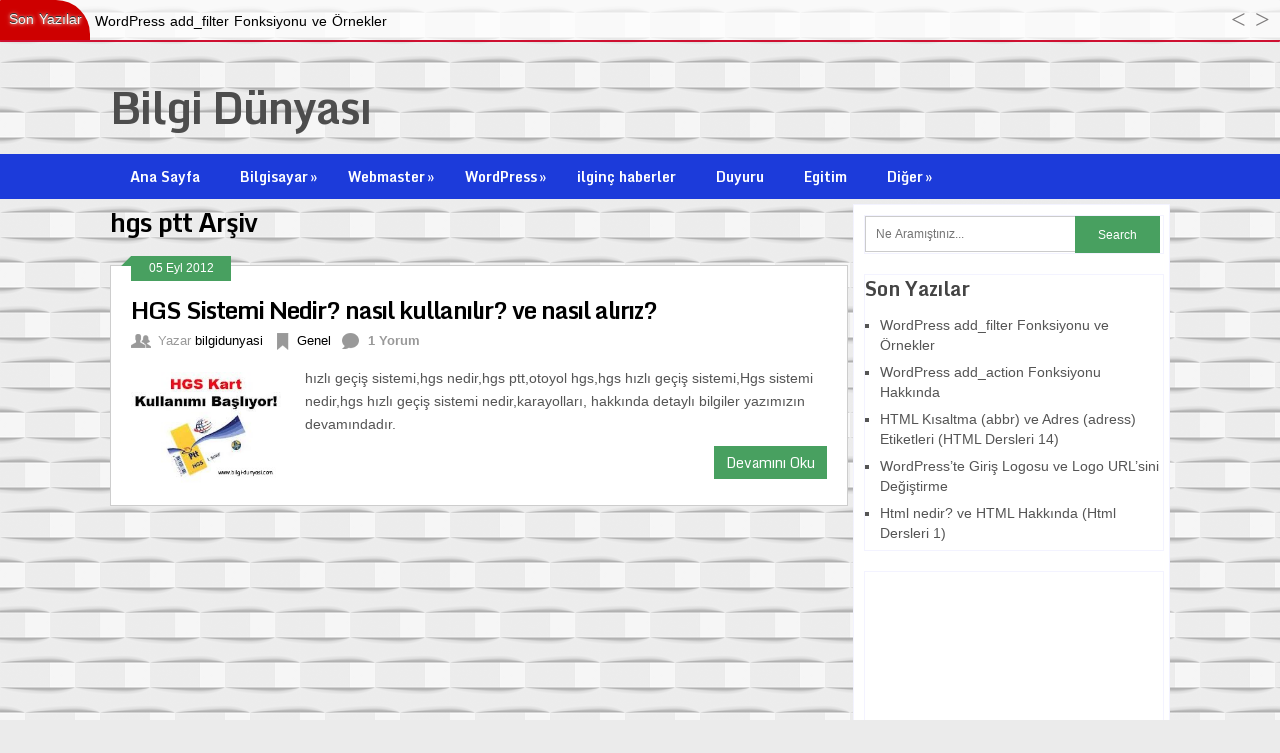

--- FILE ---
content_type: text/html; charset=UTF-8
request_url: https://bilgi-dunyasi.com/tag/hgs-ptt
body_size: 11914
content:
<!DOCTYPE html>
<html class="no-js" dir="ltr" lang="tr"
	prefix="og: https://ogp.me/ns#" >
<head>
	<meta name="yandex-verification" content="061585c4414a74d1" />

	<meta charset="UTF-8">
	
	<!--iOS/android/handheld specific -->	
<link rel="apple-touch-icon" href="apple-touch-icon.png">
<meta name="viewport" content="width=device-width, initial-scale=1.0">
<meta name="apple-mobile-web-app-capable" content="yes">
<meta name="apple-mobile-web-app-status-bar-style" content="black">
	<link rel="stylesheet" type="text/css" media="all" href="https://bilgi-dunyasi.com/wp-content/themes/ribbon/style.css" />
	<link rel="pingback" href="https://bilgi-dunyasi.com/xmlrpc.php" />
			<!--[if lt IE 9]>
	<script src="http://html5shim.googlecode.com/svn/trunk/html5.js"></script>
	<![endif]-->
	<style type="text/css">
body {background-color:#EBEBEB;}
body {background-image: url(https://bilgi-dunyasi.com/wp-content/uploads/2015/06/4.png);}
.nav-previous a:hover,.nav-next a:hover,#commentform input#submit,#searchform input[type="submit"],.home_menu_item,.secondary-navigation a:hover, .post-date-ribbon,.currenttext, .pagination a:hover,.readMore a,.mts-subscribe input[type="submit"] {background-color:#48a060; }
#tabber .inside li .meta b,footer .widget li a:hover,.fn a,.reply a,#tabber .inside li div.info .entry-title a:hover, #navigation ul ul a:hover,.single_post a, a:hover, .textwidget a, #commentform a, #tabber .inside li a, .copyrights a:hover, a, .sidebar.c-4-12 a:hover, .top a:hover {color:#48a060; }
.corner {border-color: transparent transparent #48a060 transparent;}
.secondary-navigation, footer, .sidebar #searchform input[type="submit"]:hover, .readMore a:hover, #commentform input#submit:hover { background-color: #1c3bda; }
</style>
	
		<!-- All in One SEO 4.3.7 - aioseo.com -->
		<title>hgs ptt | Bilgi Dünyası</title>
		<meta name="robots" content="max-image-preview:large" />
		<link rel="canonical" href="https://bilgi-dunyasi.com/tag/hgs-ptt" />
		<meta name="generator" content="All in One SEO (AIOSEO) 4.3.7" />
		<script type="application/ld+json" class="aioseo-schema">
			{"@context":"https:\/\/schema.org","@graph":[{"@type":"BreadcrumbList","@id":"https:\/\/bilgi-dunyasi.com\/tag\/hgs-ptt#breadcrumblist","itemListElement":[{"@type":"ListItem","@id":"https:\/\/bilgi-dunyasi.com\/#listItem","position":1,"item":{"@type":"WebPage","@id":"https:\/\/bilgi-dunyasi.com\/","name":"Ev","description":"Webmaster,wordpress Bilgileri ve bir \u00e7ok alanda \u00f6nemli bilgilerin yer ald\u0131\u011f\u0131 bir websitesidir","url":"https:\/\/bilgi-dunyasi.com\/"},"nextItem":"https:\/\/bilgi-dunyasi.com\/tag\/hgs-ptt#listItem"},{"@type":"ListItem","@id":"https:\/\/bilgi-dunyasi.com\/tag\/hgs-ptt#listItem","position":2,"item":{"@type":"WebPage","@id":"https:\/\/bilgi-dunyasi.com\/tag\/hgs-ptt","name":"hgs ptt","url":"https:\/\/bilgi-dunyasi.com\/tag\/hgs-ptt"},"previousItem":"https:\/\/bilgi-dunyasi.com\/#listItem"}]},{"@type":"CollectionPage","@id":"https:\/\/bilgi-dunyasi.com\/tag\/hgs-ptt#collectionpage","url":"https:\/\/bilgi-dunyasi.com\/tag\/hgs-ptt","name":"hgs ptt | Bilgi D\u00fcnyas\u0131","inLanguage":"tr-TR","isPartOf":{"@id":"https:\/\/bilgi-dunyasi.com\/#website"},"breadcrumb":{"@id":"https:\/\/bilgi-dunyasi.com\/tag\/hgs-ptt#breadcrumblist"}},{"@type":"Organization","@id":"https:\/\/bilgi-dunyasi.com\/#organization","name":"Bilgi D\u00fcnyas\u0131","url":"https:\/\/bilgi-dunyasi.com\/"},{"@type":"WebSite","@id":"https:\/\/bilgi-dunyasi.com\/#website","url":"https:\/\/bilgi-dunyasi.com\/","name":"Bilgi D\u00fcnyas\u0131","description":"Bilmek istediginiz ne varsa art\u0131k \u00f6greneceksiniz","inLanguage":"tr-TR","publisher":{"@id":"https:\/\/bilgi-dunyasi.com\/#organization"}}]}
		</script>
		<!-- All in One SEO -->

<link rel='dns-prefetch' href='//ajax.googleapis.com' />
<link rel='dns-prefetch' href='//fonts.googleapis.com' />
<link rel="alternate" type="application/rss+xml" title="Bilgi Dünyası &raquo; beslemesi" href="https://bilgi-dunyasi.com/feed" />
<link rel="alternate" type="application/rss+xml" title="Bilgi Dünyası &raquo; yorum beslemesi" href="https://bilgi-dunyasi.com/comments/feed" />
<link rel="alternate" type="application/rss+xml" title="Bilgi Dünyası &raquo; hgs ptt etiket beslemesi" href="https://bilgi-dunyasi.com/tag/hgs-ptt/feed" />
<style type="text/css">
img.wp-smiley,
img.emoji {
	display: inline !important;
	border: none !important;
	box-shadow: none !important;
	height: 1em !important;
	width: 1em !important;
	margin: 0 0.07em !important;
	vertical-align: -0.1em !important;
	background: none !important;
	padding: 0 !important;
}
</style>
	<link rel='stylesheet' id='GoogleFonts-css' href="https://fonts.googleapis.com/css?family=Monda%3Aregular%2Cbold&#038;v1&#038;ver=6.2.8" type='text/css' media='all' />
<link rel='stylesheet' id='crayon-css' href='https://bilgi-dunyasi.com/wp-content/plugins/crayon-syntax-highlighter-2.8.6/css/min/crayon.min.css?ver=_2.7.2_beta' type='text/css' media='all' />
<link rel='stylesheet' id='wp-block-library-css' href='https://bilgi-dunyasi.com/wp-includes/css/dist/block-library/style.min.css?ver=6.2.8' type='text/css' media='all' />
<link rel='stylesheet' id='classic-theme-styles-css' href='https://bilgi-dunyasi.com/wp-includes/css/classic-themes.min.css?ver=6.2.8' type='text/css' media='all' />
<style id='global-styles-inline-css' type='text/css'>
body{--wp--preset--color--black: #000000;--wp--preset--color--cyan-bluish-gray: #abb8c3;--wp--preset--color--white: #ffffff;--wp--preset--color--pale-pink: #f78da7;--wp--preset--color--vivid-red: #cf2e2e;--wp--preset--color--luminous-vivid-orange: #ff6900;--wp--preset--color--luminous-vivid-amber: #fcb900;--wp--preset--color--light-green-cyan: #7bdcb5;--wp--preset--color--vivid-green-cyan: #00d084;--wp--preset--color--pale-cyan-blue: #8ed1fc;--wp--preset--color--vivid-cyan-blue: #0693e3;--wp--preset--color--vivid-purple: #9b51e0;--wp--preset--gradient--vivid-cyan-blue-to-vivid-purple: linear-gradient(135deg,rgba(6,147,227,1) 0%,rgb(155,81,224) 100%);--wp--preset--gradient--light-green-cyan-to-vivid-green-cyan: linear-gradient(135deg,rgb(122,220,180) 0%,rgb(0,208,130) 100%);--wp--preset--gradient--luminous-vivid-amber-to-luminous-vivid-orange: linear-gradient(135deg,rgba(252,185,0,1) 0%,rgba(255,105,0,1) 100%);--wp--preset--gradient--luminous-vivid-orange-to-vivid-red: linear-gradient(135deg,rgba(255,105,0,1) 0%,rgb(207,46,46) 100%);--wp--preset--gradient--very-light-gray-to-cyan-bluish-gray: linear-gradient(135deg,rgb(238,238,238) 0%,rgb(169,184,195) 100%);--wp--preset--gradient--cool-to-warm-spectrum: linear-gradient(135deg,rgb(74,234,220) 0%,rgb(151,120,209) 20%,rgb(207,42,186) 40%,rgb(238,44,130) 60%,rgb(251,105,98) 80%,rgb(254,248,76) 100%);--wp--preset--gradient--blush-light-purple: linear-gradient(135deg,rgb(255,206,236) 0%,rgb(152,150,240) 100%);--wp--preset--gradient--blush-bordeaux: linear-gradient(135deg,rgb(254,205,165) 0%,rgb(254,45,45) 50%,rgb(107,0,62) 100%);--wp--preset--gradient--luminous-dusk: linear-gradient(135deg,rgb(255,203,112) 0%,rgb(199,81,192) 50%,rgb(65,88,208) 100%);--wp--preset--gradient--pale-ocean: linear-gradient(135deg,rgb(255,245,203) 0%,rgb(182,227,212) 50%,rgb(51,167,181) 100%);--wp--preset--gradient--electric-grass: linear-gradient(135deg,rgb(202,248,128) 0%,rgb(113,206,126) 100%);--wp--preset--gradient--midnight: linear-gradient(135deg,rgb(2,3,129) 0%,rgb(40,116,252) 100%);--wp--preset--duotone--dark-grayscale: url('#wp-duotone-dark-grayscale');--wp--preset--duotone--grayscale: url('#wp-duotone-grayscale');--wp--preset--duotone--purple-yellow: url('#wp-duotone-purple-yellow');--wp--preset--duotone--blue-red: url('#wp-duotone-blue-red');--wp--preset--duotone--midnight: url('#wp-duotone-midnight');--wp--preset--duotone--magenta-yellow: url('#wp-duotone-magenta-yellow');--wp--preset--duotone--purple-green: url('#wp-duotone-purple-green');--wp--preset--duotone--blue-orange: url('#wp-duotone-blue-orange');--wp--preset--font-size--small: 13px;--wp--preset--font-size--medium: 20px;--wp--preset--font-size--large: 36px;--wp--preset--font-size--x-large: 42px;--wp--preset--spacing--20: 0.44rem;--wp--preset--spacing--30: 0.67rem;--wp--preset--spacing--40: 1rem;--wp--preset--spacing--50: 1.5rem;--wp--preset--spacing--60: 2.25rem;--wp--preset--spacing--70: 3.38rem;--wp--preset--spacing--80: 5.06rem;--wp--preset--shadow--natural: 6px 6px 9px rgba(0, 0, 0, 0.2);--wp--preset--shadow--deep: 12px 12px 50px rgba(0, 0, 0, 0.4);--wp--preset--shadow--sharp: 6px 6px 0px rgba(0, 0, 0, 0.2);--wp--preset--shadow--outlined: 6px 6px 0px -3px rgba(255, 255, 255, 1), 6px 6px rgba(0, 0, 0, 1);--wp--preset--shadow--crisp: 6px 6px 0px rgba(0, 0, 0, 1);}:where(.is-layout-flex){gap: 0.5em;}body .is-layout-flow > .alignleft{float: left;margin-inline-start: 0;margin-inline-end: 2em;}body .is-layout-flow > .alignright{float: right;margin-inline-start: 2em;margin-inline-end: 0;}body .is-layout-flow > .aligncenter{margin-left: auto !important;margin-right: auto !important;}body .is-layout-constrained > .alignleft{float: left;margin-inline-start: 0;margin-inline-end: 2em;}body .is-layout-constrained > .alignright{float: right;margin-inline-start: 2em;margin-inline-end: 0;}body .is-layout-constrained > .aligncenter{margin-left: auto !important;margin-right: auto !important;}body .is-layout-constrained > :where(:not(.alignleft):not(.alignright):not(.alignfull)){max-width: var(--wp--style--global--content-size);margin-left: auto !important;margin-right: auto !important;}body .is-layout-constrained > .alignwide{max-width: var(--wp--style--global--wide-size);}body .is-layout-flex{display: flex;}body .is-layout-flex{flex-wrap: wrap;align-items: center;}body .is-layout-flex > *{margin: 0;}:where(.wp-block-columns.is-layout-flex){gap: 2em;}.has-black-color{color: var(--wp--preset--color--black) !important;}.has-cyan-bluish-gray-color{color: var(--wp--preset--color--cyan-bluish-gray) !important;}.has-white-color{color: var(--wp--preset--color--white) !important;}.has-pale-pink-color{color: var(--wp--preset--color--pale-pink) !important;}.has-vivid-red-color{color: var(--wp--preset--color--vivid-red) !important;}.has-luminous-vivid-orange-color{color: var(--wp--preset--color--luminous-vivid-orange) !important;}.has-luminous-vivid-amber-color{color: var(--wp--preset--color--luminous-vivid-amber) !important;}.has-light-green-cyan-color{color: var(--wp--preset--color--light-green-cyan) !important;}.has-vivid-green-cyan-color{color: var(--wp--preset--color--vivid-green-cyan) !important;}.has-pale-cyan-blue-color{color: var(--wp--preset--color--pale-cyan-blue) !important;}.has-vivid-cyan-blue-color{color: var(--wp--preset--color--vivid-cyan-blue) !important;}.has-vivid-purple-color{color: var(--wp--preset--color--vivid-purple) !important;}.has-black-background-color{background-color: var(--wp--preset--color--black) !important;}.has-cyan-bluish-gray-background-color{background-color: var(--wp--preset--color--cyan-bluish-gray) !important;}.has-white-background-color{background-color: var(--wp--preset--color--white) !important;}.has-pale-pink-background-color{background-color: var(--wp--preset--color--pale-pink) !important;}.has-vivid-red-background-color{background-color: var(--wp--preset--color--vivid-red) !important;}.has-luminous-vivid-orange-background-color{background-color: var(--wp--preset--color--luminous-vivid-orange) !important;}.has-luminous-vivid-amber-background-color{background-color: var(--wp--preset--color--luminous-vivid-amber) !important;}.has-light-green-cyan-background-color{background-color: var(--wp--preset--color--light-green-cyan) !important;}.has-vivid-green-cyan-background-color{background-color: var(--wp--preset--color--vivid-green-cyan) !important;}.has-pale-cyan-blue-background-color{background-color: var(--wp--preset--color--pale-cyan-blue) !important;}.has-vivid-cyan-blue-background-color{background-color: var(--wp--preset--color--vivid-cyan-blue) !important;}.has-vivid-purple-background-color{background-color: var(--wp--preset--color--vivid-purple) !important;}.has-black-border-color{border-color: var(--wp--preset--color--black) !important;}.has-cyan-bluish-gray-border-color{border-color: var(--wp--preset--color--cyan-bluish-gray) !important;}.has-white-border-color{border-color: var(--wp--preset--color--white) !important;}.has-pale-pink-border-color{border-color: var(--wp--preset--color--pale-pink) !important;}.has-vivid-red-border-color{border-color: var(--wp--preset--color--vivid-red) !important;}.has-luminous-vivid-orange-border-color{border-color: var(--wp--preset--color--luminous-vivid-orange) !important;}.has-luminous-vivid-amber-border-color{border-color: var(--wp--preset--color--luminous-vivid-amber) !important;}.has-light-green-cyan-border-color{border-color: var(--wp--preset--color--light-green-cyan) !important;}.has-vivid-green-cyan-border-color{border-color: var(--wp--preset--color--vivid-green-cyan) !important;}.has-pale-cyan-blue-border-color{border-color: var(--wp--preset--color--pale-cyan-blue) !important;}.has-vivid-cyan-blue-border-color{border-color: var(--wp--preset--color--vivid-cyan-blue) !important;}.has-vivid-purple-border-color{border-color: var(--wp--preset--color--vivid-purple) !important;}.has-vivid-cyan-blue-to-vivid-purple-gradient-background{background: var(--wp--preset--gradient--vivid-cyan-blue-to-vivid-purple) !important;}.has-light-green-cyan-to-vivid-green-cyan-gradient-background{background: var(--wp--preset--gradient--light-green-cyan-to-vivid-green-cyan) !important;}.has-luminous-vivid-amber-to-luminous-vivid-orange-gradient-background{background: var(--wp--preset--gradient--luminous-vivid-amber-to-luminous-vivid-orange) !important;}.has-luminous-vivid-orange-to-vivid-red-gradient-background{background: var(--wp--preset--gradient--luminous-vivid-orange-to-vivid-red) !important;}.has-very-light-gray-to-cyan-bluish-gray-gradient-background{background: var(--wp--preset--gradient--very-light-gray-to-cyan-bluish-gray) !important;}.has-cool-to-warm-spectrum-gradient-background{background: var(--wp--preset--gradient--cool-to-warm-spectrum) !important;}.has-blush-light-purple-gradient-background{background: var(--wp--preset--gradient--blush-light-purple) !important;}.has-blush-bordeaux-gradient-background{background: var(--wp--preset--gradient--blush-bordeaux) !important;}.has-luminous-dusk-gradient-background{background: var(--wp--preset--gradient--luminous-dusk) !important;}.has-pale-ocean-gradient-background{background: var(--wp--preset--gradient--pale-ocean) !important;}.has-electric-grass-gradient-background{background: var(--wp--preset--gradient--electric-grass) !important;}.has-midnight-gradient-background{background: var(--wp--preset--gradient--midnight) !important;}.has-small-font-size{font-size: var(--wp--preset--font-size--small) !important;}.has-medium-font-size{font-size: var(--wp--preset--font-size--medium) !important;}.has-large-font-size{font-size: var(--wp--preset--font-size--large) !important;}.has-x-large-font-size{font-size: var(--wp--preset--font-size--x-large) !important;}
.wp-block-navigation a:where(:not(.wp-element-button)){color: inherit;}
:where(.wp-block-columns.is-layout-flex){gap: 2em;}
.wp-block-pullquote{font-size: 1.5em;line-height: 1.6;}
</style>
<script type="ee20443287476e0ce73b8190-text/javascript" src='//ajax.googleapis.com/ajax/libs/jquery/1.8.3/jquery.min.js?ver=1.7.1' id='jquery-js'></script>
<script type="ee20443287476e0ce73b8190-text/javascript" id='crayon_js-js-extra'>
/* <![CDATA[ */
var CrayonSyntaxSettings = {"version":"_2.7.2_beta","is_admin":"0","ajaxurl":"https:\/\/bilgi-dunyasi.com\/wp-admin\/admin-ajax.php","prefix":"crayon-","setting":"crayon-setting","selected":"crayon-setting-selected","changed":"crayon-setting-changed","special":"crayon-setting-special","orig_value":"data-orig-value","debug":""};
var CrayonSyntaxStrings = {"copy":"%s ile Kopyala, %s ile Yap\u0131\u015ft\u0131r","minimize":"Kodu Geni\u015fletmek \u0130\u00e7in T\u0131kla"};
/* ]]> */
</script>
<script type="ee20443287476e0ce73b8190-text/javascript" src='https://bilgi-dunyasi.com/wp-content/plugins/crayon-syntax-highlighter-2.8.6/js/min/crayon.min.js?ver=_2.7.2_beta' id='crayon_js-js'></script>
<script type="ee20443287476e0ce73b8190-text/javascript" id='ntb_js_into_anims-js-extra'>
/* <![CDATA[ */
var ntb_i_ls = [];
/* ]]> */
</script>
<script type="ee20443287476e0ce73b8190-text/javascript" src='//ajax.googleapis.com/ajax/libs/jqueryui/1.9.2/jquery-ui.min.js?ver=1.8.16' id='jquery-ui-js'></script>
<script type="ee20443287476e0ce73b8190-text/javascript" src='https://bilgi-dunyasi.com/wp-content/themes/ribbon/js/modernizr.min.js?ver=6.2.8' id='modernizr-js'></script>
<script type="ee20443287476e0ce73b8190-text/javascript" src='https://bilgi-dunyasi.com/wp-content/themes/ribbon/js/customscript.js?ver=6.2.8' id='customscript-js'></script>
<link rel="https://api.w.org/" href="https://bilgi-dunyasi.com/wp-json/" /><link rel="alternate" type="application/json" href="https://bilgi-dunyasi.com/wp-json/wp/v2/tags/208" /><link rel="EditURI" type="application/rsd+xml" title="RSD" href="https://bilgi-dunyasi.com/xmlrpc.php?rsd" />
<link rel="wlwmanifest" type="application/wlwmanifest+xml" href="https://bilgi-dunyasi.com/wp-includes/wlwmanifest.xml" />
<!--Theme by MyThemeShop.com-->

        <style>
		@font-face {
        font-family: DroidKufi_Ben;
        src: url(https://bilgi-dunyasi.com/wp-content/plugins/news-ticker-benaceur/font/DroidKufi-Regular.eot);
        src: url(https://bilgi-dunyasi.com/wp-content/plugins/news-ticker-benaceur/font/DroidKufi-Regular.eot?#iefix) format("embedded-opentype"),
        url(https://bilgi-dunyasi.com/wp-content/plugins/news-ticker-benaceur/font/droidkufi-regular.ttf) format("truetype"),
		url(https://bilgi-dunyasi.com/wp-content/plugins/news-ticker-benaceur/font/droidkufi-regular.woff2) format("woff2"),
	    url(https://bilgi-dunyasi.com/wp-content/plugins/news-ticker-benaceur/font/droidkufi-regular.woff) format("woff");
        }
        </style>
		<style>#ntbne_five, #ntbne_five_ie8, #ntbne2, #scroll-ntb {display: none;}</style><style type="text/css">

.news-ticker-ntb li {margin-left:0px;}

@media only screen and (min-width: 782px) {
#ntbne_five {
margin-left:95px;
}
}

@media only screen and (max-width: 782px) {
#ntbne_five {
margin-left:10px;
}
}	

		
		

	#ntbne_five li {
		position:relative;
		}

	#ntbne_five {
	    color:#000000;
	}
	.news-ticker-ntb ul a {		
	    color:#000000;
		text-decoration: none;
	}

	.news-ticker-ntb ul a:hover {
		color:#847c7c;
		text-decoration: none;
	   -webkit-transition: all 0.5s ease-out;
	   -moz-transition: all 0.5s ease-out;
	   -o-transition: all 0.5s ease-out;
	    transition: all 0.5s ease-out;
	}
@media only screen and (max-width: 782px) {
	
    #ntb--title {display:none; max-width:0px;}

	.news-ticker-ntb ul{
		padding-top: 10px;
    }
}
@media only screen and (min-width: 782px) {
	#ntb--title {
		z-index: 2;
		color:#FFFFFF;
		background-color:#CE0000;
    	font-size:14px;
		display:block;
		float:left;
		height:44px;
		text-align:center;
		        animation: pulsateNTB 1.2s linear infinite;
		-webkit-animation: pulsateNTB 1.2s linear infinite;
            	line-height:42px;
		
	
-moz-border-radius-topleft: 0px;
-webkit-border-top-left-radius: 0px;
 border-top-left-radius: 0px;
-moz-border-radius-topright: 34px;
-webkit-border-top-right-radius: 34px;
border-top-right-radius: 34px;
	
-moz-border-radius-bottomright: 0px;
-webkit-border-bottom-right-radius: 0px;
border-bottom-right-radius: 0px;
-moz-border-radius-bottomleft: 0px;
-webkit-border-bottom-left-radius: 0px;
border-bottom-left-radius: 0px;
	

	}
    @-webkit-keyframes pulsateNTB
    {
	0%   { color: #ddd; text-shadow: 0 -1px 0 #000; }
	50%  { color: #fff; text-shadow: 0 -1px 0 #444, 0 0 5px #ffd, 0 0 8px #fff; }
	100% { color: #ddd; text-shadow: 0 -1px 0 #000; }
    }
    @keyframes pulsateNTB
    {
	0%   { color: #ddd; text-shadow: 0 -1px 0 #000; }
	50%  { color: #fff; text-shadow: 0 -1px 0 #444, 0 0 5px #ffd, 0 0 8px #fff; }
	100% { color: #ddd; text-shadow: 0 -1px 0 #000; }
    }

}	
	.news-ticker-ntb {
	font-family:DroidKufi_Ben, Tahoma, Arial;
	font-size:14px;
	font-weight:normal;
	width:100%;
	opacity:1;
	position:relative;
    overflow: hidden;
	}
	
	.news-ticker-ntb, #ntbne_five_c {
    	height:42px;
	    line-height:44px;
	}

		#ntbne_five {margin-right: 54px;}
	.news-ticker-ntb ul {width:auto !important;}
    
@media only screen and (max-width: 782px) {
	
	.news-ticker-ntb ul a {
		white-space:normal;
	}
	
	#ntbne_five {
    	height:42px;
	}

	#ntbne_five li {
		overflow:hidden;
		list-style: none;
		margin-top:0px;
		display: block;
    	height:42px;
		line-height:44px;
	}
	
	
	#ntbne_five {margin-right: 10px;}
	.news-ticker-ntb ul {width:auto !important;}
	
	#ntbne_five {
    	height:65px;
	}

	#ntbne_five li {
    	height:65px;
		line-height:24px;
	}
	.news-ticker-ntb, #ntbne_five_c {
    	height:65px;
	    line-height:24px;
	}
	
    #next-button-ntb,#prev-button-ntb {display:none;}
	
}

@media only screen and (min-width: 782px) {
	#ntbne_five li {
		overflow:hidden;
		list-style: none;
		margin-top:0px;
		display: block;
		line-height:44px;
	}
	.news-ticker-ntb ul a {
		white-space:normal;
	}
}

    .news-ticker-ntb {
		overflow: hidden;
    }
</style>

<style>
	.n_t_ntb_b, .news-ticker-ntb, .news_ticker_ntb_ie8 {
	margin:0px 0px 0px 0px;
	box-sizing: border-box;
    -webkit-box-sizing: border-box;
	border-left:0px solid #CE1031;
	border-right:0px solid #CE1031;
    border-radius:1px;
	text-shadow: none;
    }
	
	#ntbne_five_c, #ntbne_five_c_ie8 {
	border-top:0px solid #CE1031;
	border-bottom:2px solid #CE1031;
    box-sizing: border-box;
    -webkit-box-sizing: border-box;	
	position: relative;
		margin: 0;
	}
	
	.news-ticker-ntb ul, .news_ticker_ntb_ie8 ul {
	padding: 0px;
	margin: 0px;
	}
	
	
	#ntb--title, .n_t_ntb_b-name, #ntb--title_ie8 {
	    font-family:DroidKufi_Ben, Tahoma, Arial; 
        box-sizing: border-box;
        -webkit-box-sizing: border-box;	
    	height:44px;
		line-height:40px;
	    margin-top: 0px;
	    	    margin-right: 5px;
	    		margin-left: 0px;
	    border-top:0px solid #FFFFFF;
	    border-bottom:0px solid #FFFFFF;
	    border-left:0px solid #FFFFFF;
	    border-right:0px solid #FFFFFF;
		width: 90px;
	}
	
	.news-ticker-ntb, .news_ticker_ntb_ie8 {
	    		direction:ltr;
	    		text-align:left;
	}

    @media only screen and (min-width: 782px) {
    .news-ticker-ntb, .n_t_ntb_b {letter-spacing: normal;}
	}
	
.ntb_ellip {
  display: block;
  height: 100%;
}

.ntb_ellip-line {
  text-overflow: ellipsis;
  white-space: nowrap;
  word-wrap: normal;
  max-width: 100%;
}

.ntb_ellip,
.ntb_ellip-line {
  position: relative;
  overflow: hidden;
}

    @media only screen and (max-width: 782px) {
		
    	
	#ntbne2 ul, #ntbne_five_c {
		padding-left: 10px;
		}
	
	#ntbne_five, #ntbne2 ul, #ntbne_five_c {
	padding-top: 10px;
	padding-bottom: 0px;
	margin-top: 0px;
	margin-bottom: 0px;
	margin-left: 0px;
	}
	
	.news-ticker-ntb, .ticker-content, .n_t_ntb_b {
	font-size:15px;
	}
		}

	    .news-ticker-ntb ul {
	margin-top: 0px; 
	margin-bottom: 0px;
	}
	
		
		
	#next-button-ntb:before,#next-button-ntb_ie8:before {content: "\003E";}
	#prev-button-ntb:before,#prev-button-ntb_ie8:before {content: "\003C";}
    	
		
	#next-button-ntb:before, #next-button-ntb_ie8:before, #prev-button-ntb:before, #prev-button-ntb_ie8:before {
	font-family: Verdana, Tahoma;	
	font-weight: normal;
	}
	
    #next-button-ntb, #prev-button-ntb, #next-button-ntb_ie8, #prev-button-ntb_ie8 {
    position:absolute;
	z-index: 99;
    cursor:pointer;
    -webkit-transition: opacity 1s ease-in-out;
    -moz-transition: opacity 0.3s ease-in-out;
    -ms-transition: opacity 0.3s ease-in-out;
    -o-transition: opacity 0.3s ease-in-out;
    transition: opacity 0.3s ease-in-out; 
	filter: alpha(opacity=70);
    opacity: 0.7;
	top:0px;
	margin-top:0px;
    font-size:26px;
	color:#8F8F8F;
	}
	
	#next-button-ntb, #next-button-ntb_ie8 {right: 10px;} #prev-button-ntb, #prev-button-ntb_ie8 {right: 34px;}	
    #next-button-ntb:hover, #prev-button-ntb:hover, #next-button-ntb_ie8:hover, #prev-button-ntb_ie8:hover {
    filter: alpha(opacity=100);
    opacity: 1;
	}
	
	.n_t_ntb_b a, .news-ticker-ntb a, .news_ticker_ntb_ie8 a, .ntb_ellip {
	font-family:DroidKufi_Ben, Tahoma, Arial; 
	text-decoration:none; 
	}
	
    .news-ticker-ntb, .news_ticker_ntb_ie8, .n_t_ntb_b a, .news-ticker-ntb a, .news_ticker_ntb_ie8 a, #ntb--title, .n_t_ntb_b-name, #ntb--title_ie8 {
	font-weight:normal;
	}

    
	.n_t_ntb_b a, #scroll-ntb a, #scroll-ntb span, .news-ticker-ntb ul a, .news_ticker_ntb_ie8 ul a, .news-ticker-ntb a, .news_ticker_ntb_ie8 a {color: rgb(0, 0, 0);}
	.n_t_ntb_b a:hover, #scroll-ntb a:hover, .news-ticker-ntb ul a:hover, .news-ticker-ntb a:hover, .news_ticker_ntb_ie8 ul a:hover, .news_ticker_ntb_ie8 a:hover {color: #424242;}
	
	.n_t_ntb_b, .news-ticker-ntb {
    background-color: rgba(255, 255, 255, 0.7);
	opacity:1;
	}
    #next-button-ntb, #prev-button-ntb, #prev-button-ntb_ie8 {color: #484545;}
	   
	#ntbne_five li, #ntbne_five_ie8 li, #ntbne_five, #ntbne_five_ie8 {
    	height:41px;
		line-height:43px;
	}
	#next-button-ntb, #prev-button-ntb, #prev-button-ntb_ie8 {
		line-height:41px;
	}
	    @media only screen and (max-width: 782px) {
		
	#ntbne_five li, #ntbne_five {
    	height:64px;
		line-height:23px;
	}
	#next-button-ntb, #prev-button-ntb {
		line-height:21px;
	}
	
	}
    	.n_t_ntb_b a, .news-ticker-ntb a, .news_ticker_ntb_ie8 a {display:block !important;}
</style>



<!--[if lt IE 9]>
<style>
    .n_t_ntb_b, .news-ticker-ntb, #next-button-ntb_ie8,#prev-button-ntb_ie8 {display:none;}

		

	#ntbne_five_ie8 {
		margin-left: 0;
		display:block;
	    color:#bebebe;
	}
	#ntbne_five_ie8 li {
		list-style: none;
		margin-top:0px;
		display: block;
	}
	.news_ticker_ntb_ie8 ul a {
	    color:#000000;
		text-decoration: none;
	}
	
	.news_ticker_ntb_ie8, #ntbne_five_ie8_c {
    	height:42px;
	    line-height:44px;
	}

	#ntbne_five_ie8 {
    	height:42px;
	}
	#ntbne_five_ie8 li {
		overflow-y: hidden;
		list-style: none;
		margin-top:0px;
		display: block;
    	height:42px;
	    line-height:44px;
	}
	.news_ticker_ntb_ie8 {
	    line-height:44px;
	}
	.news_ticker_ntb_ie8 ul {
		overflow-y: hidden;
	}

	.news_ticker_ntb_ie8 ul a:hover {
		color:#847c7c;
		text-decoration: none;
	   -webkit-transition: all 0.5s ease-out;
	   -moz-transition: all 0.5s ease-out;
	   -o-transition: all 0.5s ease-out;
	    transition: all 0.5s ease-out;
	}

	#ntb--title_ie8 {
        z-index: 2;
		color:#FFFFFF;
		background-color:#CE0000;
    	font-size:14px;
		display:block;
		float:left;
		height:44px;
		text-align:center;
		        animation: pulsateNTB 1.2s linear infinite;
		-webkit-animation: pulsateNTB 1.2s linear infinite;
            	line-height:42px;
		
	
-moz-border-radius-topleft: 0px;
-webkit-border-top-left-radius: 0px;
 border-top-left-radius: 0px;
-moz-border-radius-topright: 34px;
-webkit-border-top-right-radius: 34px;
border-top-right-radius: 34px;
	
-moz-border-radius-bottomright: 0px;
-webkit-border-bottom-right-radius: 0px;
border-bottom-right-radius: 0px;
-moz-border-radius-bottomleft: 0px;
-webkit-border-bottom-left-radius: 0px;
border-bottom-left-radius: 0px;
	

	}
    @-webkit-keyframes pulsateNTB
    {
	0%   { color: #ddd; text-shadow: 0 -1px 0 #000; }
	50%  { color: #fff; text-shadow: 0 -1px 0 #444, 0 0 5px #ffd, 0 0 8px #fff; }
	100% { color: #ddd; text-shadow: 0 -1px 0 #000; }
    }
    @keyframes pulsateNTB
    {
	0%   { color: #ddd; text-shadow: 0 -1px 0 #000; }
	50%  { color: #fff; text-shadow: 0 -1px 0 #444, 0 0 5px #ffd, 0 0 8px #fff; }
	100% { color: #ddd; text-shadow: 0 -1px 0 #000; }
    }
	
	.news_ticker_ntb_ie8 {
	font-family:DroidKufi_Ben, Tahoma, Arial;
	font-size:14px;
	font-weight:normal;
	width:100%;
	opacity:1;
	position:relative;
    overflow: hidden;
	}
	
    .news_ticker_ntb_ie8 ul {
	margin-top: 0px; 
	margin-bottom: 0px;
	}
	
	.ntbne_old_browser_ie8 {
	padding:0 6px;
	background: yellow;	
	color: red;	
	}
	
</style>

<div class="news_ticker_ntb_ie8">
		 	 
		 <span id="ntb--title_ie8">Son Yazılar</span>
		 				<a title="next" href="#"><div id="next-button-ntb_ie8"></div></a>
				<a title="prev" href="#"><div id="prev-button-ntb_ie8"></div></a>
							
					
				<ul id="ntbne_five_ie8" >
				<li><a href="#" title="">
                <p class="ntbne_old_browser_ie8">Your browser is an old version, that's not compatible with this news ticker, update it!</p>
				</a></li>                </ul>
</div>

<![endif]-->
<style>#ntbne_five, #ntbne_five_ie8, #scroll-ntb {display: inherit;}</style><style type="text/css">.recentcomments a{display:inline !important;padding:0 !important;margin:0 !important;}</style><style></style><link rel="icon" href="https://bilgi-dunyasi.com/wp-content/uploads/2016/11/cropped-logo61-32x32.jpg" sizes="32x32" />
<link rel="icon" href="https://bilgi-dunyasi.com/wp-content/uploads/2016/11/cropped-logo61-192x192.jpg" sizes="192x192" />
<link rel="apple-touch-icon" href="https://bilgi-dunyasi.com/wp-content/uploads/2016/11/cropped-logo61-180x180.jpg" />
<meta name="msapplication-TileImage" content="https://bilgi-dunyasi.com/wp-content/uploads/2016/11/cropped-logo61-270x270.jpg" />
		<div class="news-ticker-ntb">
		 	 
		 <span id="ntb--title">Son Yazılar</span>
		 <div id="ntbne_five_c">				<a title="next" href="#"><div id="next-button-ntb"></div></a>
				<a title="prev" href="#"><div id="prev-button-ntb"></div></a>
							
					
				<ul id="ntbne_five" >
			<li><a href="https://bilgi-dunyasi.com/wordpress-add_filter-fonksiyonu-ve-ornekler.html" title="WordPress add_filter Fonksiyonu ve Örnekler">
				WordPress add_filter Fonksiyonu ve &Ouml;rnekler				</a></li>			<li><a href="https://bilgi-dunyasi.com/wordpress-add_action-fonksiyonu-hakkinda.html" title="Wordpress add_action Fonksiyonu Hakkında">
				Wordpress add_action Fonksiyonu Hakkında				</a></li>			<li><a href="https://bilgi-dunyasi.com/html-kisaltma-abbr-ve-adres-adress-etiketleri-html-dersleri-14.html" title="HTML Kısaltma (abbr) ve Adres (adress) Etiketleri (HTML Dersleri 14)">
				HTML Kısaltma (abbr) ve Adres (adress) Etiketleri (HTML Dersle...				</a></li>			<li><a href="https://bilgi-dunyasi.com/wordpresste-giris-logosu-ve-logo-urlsini-degistirme.html" title="WordPress'te Giriş Logosu ve Logo URL'sini Değiştirme">
				WordPress'te Giriş Logosu ve Logo URL'sini Değiştirme				</a></li>			<li><a href="https://bilgi-dunyasi.com/html-nedir-ve-html-hakkinda-html-dersleri-1.html" title="Html nedir? ve HTML Hakkında (Html Dersleri 1)">
				Html nedir? ve HTML Hakkında (Html Dersleri 1)				</a></li>			<li><a href="https://bilgi-dunyasi.com/2016-2017-indirimli-istanbul-kart-cikartma-ogrenci-kart.html" title="2016-2017 İndirimli İstanbul Kart Çıkartma (Öğrenci Kart)">
				2016-2017 İndirimli İstanbul Kart &Ccedil;ıkartma (&Ouml;ğrenci Kart)				</a></li>			<li><a href="https://bilgi-dunyasi.com/populer-android-uygulmasi-prismaya-yerli-rakip-artly.html" title="Populer android Uygulması Prisma'ya yerli rakip: Artly">
				Populer android Uygulması Prisma'ya yerli rakip: Artly				</a></li>			<li><a href="https://bilgi-dunyasi.com/sosyal-medyada-icerik-her-seydir-mi.html" title="Sosyal medyada “içerik her şeydir!” mi?">
				Sosyal medyada &ldquo;i&ccedil;erik her şeydir!&rdquo; mi?				</a></li>			<li><a href="https://bilgi-dunyasi.com/facebook-paylasimlarimizi-nasil-daha-cok-kisiye-ulastirabiliriz.html" title="Facebook Paylaşımlarımızı Nasıl Daha Çok Kişiye Ulaştırabiliriz?">
				Facebook Paylaşımlarımızı Nasıl Daha &Ccedil;ok Kişiye Ulaştırabiliri...				</a></li>			<li><a href="https://bilgi-dunyasi.com/facebook-hashtag-kullanimi.html" title="Facebook #Hashtag kullanımı">
				Facebook #Hashtag kullanımı				</a></li>			                </ul>
				
        		</div>
        </div>	
		
</head>
 

				<div style="display:none;"> 
<a href="http://istanbulsr.com/istanbul/atakoy-escort/" title="ataköy escort">ataköy escort</a>
<a href="http://beyinavcilari.com/" title="avcılar escort">avcılar escort</a>
<a href="https://yerlestirme.com" title="Sohbet Hatları">Sohbet Hatları</a>
<a href="http://eboweb.com/" title="beylikdüzü escort">beylikdüzü escort</a>
<a href="https://yaseminn.com/" title="ucuz sohbet hattı">ucuz sohbet hattı</a>
<a href="http://hoskadin.com/" title="ucuz sohbet hattı">ucuz sohbet hattı</a>
<a href="http://hikayesitem.com/" title="seks hikaye">seks hikaye</a>
 </div>



<body id ="blog" class="archive tag tag-hgs-ptt tag-208 main cat-1-id">
	<header class="main-header">
		<div class="container">
			<div id="header">
																<h2 id="logo">
								<a href="https://bilgi-dunyasi.com">Bilgi Dünyası</a>
							</h2><!-- END #logo -->
													 <div class="widget-header">
											            </div>             
			</div><!--#header-->


            <div class="secondary-navigation">
				<nav id="navigation" >
											<ul id="menu-bilgi" class="menu"><li id="menu-item-782" class="menu-item menu-item-type-custom menu-item-object-custom menu-item-home menu-item-782"><a href="https://bilgi-dunyasi.com">Ana Sayfa</a></li>
<li id="menu-item-762" class="menu-item menu-item-type-taxonomy menu-item-object-category menu-item-has-children menu-item-762"><a href="https://bilgi-dunyasi.com/category/bilgisayar">Bilgisayar</a>
<ul class="sub-menu">
	<li id="menu-item-768" class="menu-item menu-item-type-taxonomy menu-item-object-category menu-item-768"><a href="https://bilgi-dunyasi.com/category/intenet">İntenet</a></li>
	<li id="menu-item-761" class="menu-item menu-item-type-taxonomy menu-item-object-category menu-item-761"><a href="https://bilgi-dunyasi.com/category/android">Android</a></li>
	<li id="menu-item-778" class="menu-item menu-item-type-taxonomy menu-item-object-category menu-item-778"><a href="https://bilgi-dunyasi.com/category/teknoloji">Teknoloji</a></li>
</ul>
</li>
<li id="menu-item-780" class="menu-item menu-item-type-taxonomy menu-item-object-category menu-item-has-children menu-item-780"><a href="https://bilgi-dunyasi.com/category/webmaster">Webmaster</a>
<ul class="sub-menu">
	<li id="menu-item-997" class="menu-item menu-item-type-taxonomy menu-item-object-category menu-item-997"><a href="https://bilgi-dunyasi.com/category/webmaster/php">PHP</a></li>
	<li id="menu-item-1045" class="menu-item menu-item-type-taxonomy menu-item-object-category menu-item-1045"><a href="https://bilgi-dunyasi.com/category/webmaster/sosyal-medya">Sosyal medya</a></li>
</ul>
</li>
<li id="menu-item-781" class="menu-item menu-item-type-taxonomy menu-item-object-category menu-item-has-children menu-item-781"><a href="https://bilgi-dunyasi.com/category/wordpress">WordPress</a>
<ul class="sub-menu">
	<li id="menu-item-998" class="menu-item menu-item-type-taxonomy menu-item-object-category menu-item-998"><a href="https://bilgi-dunyasi.com/category/wordpress/wordpress-eklenti-wordpress">WordPress Eklenti</a></li>
	<li id="menu-item-999" class="menu-item menu-item-type-taxonomy menu-item-object-category menu-item-999"><a href="https://bilgi-dunyasi.com/category/wordpress/wordpress-kod">WordPress Kod</a></li>
</ul>
</li>
<li id="menu-item-767" class="menu-item menu-item-type-taxonomy menu-item-object-category menu-item-767"><a href="https://bilgi-dunyasi.com/category/ilginc-haberler">ilginç haberler</a></li>
<li id="menu-item-763" class="menu-item menu-item-type-taxonomy menu-item-object-category menu-item-763"><a href="https://bilgi-dunyasi.com/category/duyuru">Duyuru</a></li>
<li id="menu-item-764" class="menu-item menu-item-type-taxonomy menu-item-object-category menu-item-764"><a href="https://bilgi-dunyasi.com/category/egitim">Egitim</a></li>
<li id="menu-item-783" class="menu-item menu-item-type-custom menu-item-object-custom menu-item-home menu-item-has-children menu-item-783"><a href="https://bilgi-dunyasi.com/#">Diğer</a>
<ul class="sub-menu">
	<li id="menu-item-766" class="menu-item menu-item-type-taxonomy menu-item-object-category menu-item-766"><a href="https://bilgi-dunyasi.com/category/genel">Genel</a></li>
	<li id="menu-item-765" class="menu-item menu-item-type-taxonomy menu-item-object-category menu-item-765"><a href="https://bilgi-dunyasi.com/category/film-dizi-haberleri">film-Dizi haberleri</a></li>
	<li id="menu-item-769" class="menu-item menu-item-type-taxonomy menu-item-object-category menu-item-769"><a href="https://bilgi-dunyasi.com/category/islami">İslami</a></li>
	<li id="menu-item-770" class="menu-item menu-item-type-taxonomy menu-item-object-category menu-item-770"><a href="https://bilgi-dunyasi.com/category/komik">Komik</a></li>
	<li id="menu-item-775" class="menu-item menu-item-type-taxonomy menu-item-object-category menu-item-775"><a href="https://bilgi-dunyasi.com/category/saglik">Sağlık</a></li>
	<li id="menu-item-777" class="menu-item menu-item-type-taxonomy menu-item-object-category menu-item-777"><a href="https://bilgi-dunyasi.com/category/tarih">Tarih</a></li>
	<li id="menu-item-779" class="menu-item menu-item-type-taxonomy menu-item-object-category menu-item-779"><a href="https://bilgi-dunyasi.com/category/uyari">Uyarı</a></li>
	<li id="menu-item-776" class="menu-item menu-item-type-taxonomy menu-item-object-category menu-item-776"><a href="https://bilgi-dunyasi.com/category/tanitim">Tanıtım</a></li>
	<li id="menu-item-771" class="menu-item menu-item-type-taxonomy menu-item-object-category menu-item-has-children menu-item-771"><a href="https://bilgi-dunyasi.com/category/mesajlar">Mesajlar</a>
	<ul class="sub-menu">
		<li id="menu-item-772" class="menu-item menu-item-type-taxonomy menu-item-object-category menu-item-772"><a href="https://bilgi-dunyasi.com/category/mesajlar/cuma-mesajlari">Cuma Mesajları</a></li>
		<li id="menu-item-773" class="menu-item menu-item-type-taxonomy menu-item-object-category menu-item-773"><a href="https://bilgi-dunyasi.com/category/mesajlar/kadir-gecesi-mesajlari">Kadir Gecesi Mesajları</a></li>
		<li id="menu-item-774" class="menu-item menu-item-type-taxonomy menu-item-object-category menu-item-774"><a href="https://bilgi-dunyasi.com/category/mesajlar/kadir-gecesi-mesajlari-2012">Kadir Gecesi Mesajları 2012</a></li>
	</ul>
</li>
</ul>
</li>
</ul>									</nav>
			</div>
		</div><!--.container-->        
	</header>
	<div class="main-container">



<div id="page">
	<div class="content">
		<article class="article">
			<div id="content_box" class="home_page">
				<h1 class="postsby">
					 
						<span>hgs ptt Arşiv</span>
									</h1>
									<div class="post excerpt ">
						<div class="post-date-ribbon"><div class="corner"></div>05 Eyl 2012</div>
						<header>
							<h2 class="title">
								<a href="https://bilgi-dunyasi.com/hgs-sistemi-nedir-nasil-kullanilir-ve-nasil-aliriz.html" title="HGS Sistemi Nedir? nasıl kullanılır? ve nasıl alırız?" rel="bookmark">HGS Sistemi Nedir? nasıl kullanılır? ve nasıl alırız?</a>
							</h2>
							<div class="post-info">
								<div class="author_mt hp_meta"><span class="mt_icon"> </span>Yazar <a rel="nofollow" href="https://bilgi-dunyasi.com/author/admin" title="bilgidunyasi tarafından yazılan yazılar" rel="author">bilgidunyasi</a></div>
								<div class="cat_mt hp_meta"><span class="mt_icon"> </span><a href="https://bilgi-dunyasi.com/category/genel" rel="nofollow">Genel</a></div>
								<div class="comment_mt hp_meta"><span class="mt_icon"> </span> <b>1 Yorum</b></div>
							</div>
						</header><!--.header-->
						<a href="https://bilgi-dunyasi.com/hgs-sistemi-nedir-nasil-kullanilir-ve-nasil-aliriz.html" title="HGS Sistemi Nedir? nasıl kullanılır? ve nasıl alırız?" rel="nofollow" id="featured-thumbnail">
							 
								<div class="featured-thumbnail"><img width="150" height="113" src="https://bilgi-dunyasi.com/wp-content/uploads/2012/09/HGS-Sistemi-Nedir-nasıl-kullanılır-ve-nasıl-alırız.jpg" class="attachment-featured size-featured wp-post-image" alt="Dosya ismi: HGS-Sistemi-Nedir-nasıl-kullanılır-ve-nasıl-alırız.jpg" decoding="async" title="" /></div>													</a>
						<div class="post-content image-caption-format-1">
							hızlı geçiş sistemi,hgs nedir,hgs ptt,otoyol hgs,hgs hızlı geçiş sistemi,Hgs sistemi nedir,hgs hızlı geçiş sistemi nedir,karayolları, hakkında detaylı bilgiler yazımızın devamındadır.						</div>
						<div class="readMore"><a href="https://bilgi-dunyasi.com/hgs-sistemi-nedir-nasil-kullanilir-ve-nasil-aliriz.html" title="HGS Sistemi Nedir? nasıl kullanılır? ve nasıl alırız?" rel="bookmark">Devamını Oku</a></div>
					</div><!--.post excerpt-->
																			
			</div>
		</article>
		<aside class="sidebar c-4-12">
	<div id="sidebars" class="g">
		<div class="sidebar">
			<ul class="sidebar_list">
				<li class="widget widget-sidebar"><form method="get" id="searchform" class="search-form" action="https://bilgi-dunyasi.com" _lpchecked="1">
	<fieldset>
		<input type="text" name="s" id="s" value="" placeholder="Ne Aramıştınız..." onblur="if (!window.__cfRLUnblockHandlers) return false; if (this.value == '') {this.value = 'Search this site...';}" onfocus="if (!window.__cfRLUnblockHandlers) return false; if (this.value == 'Search this site...') {this.value = '';}" data-cf-modified-ee20443287476e0ce73b8190-="">
		<input type="submit" value="Search" onclick="if (!window.__cfRLUnblockHandlers) return false; if(this.value=='Search this Site...')this.value='';" data-cf-modified-ee20443287476e0ce73b8190-="" />
	</fieldset>
</form></li>
		<li class="widget widget-sidebar">
		<h3>Son Yazılar</h3>
		<ul>
											<li>
					<a href="https://bilgi-dunyasi.com/wordpress-add_filter-fonksiyonu-ve-ornekler.html">WordPress add_filter Fonksiyonu ve Örnekler</a>
									</li>
											<li>
					<a href="https://bilgi-dunyasi.com/wordpress-add_action-fonksiyonu-hakkinda.html">WordPress add_action Fonksiyonu Hakkında</a>
									</li>
											<li>
					<a href="https://bilgi-dunyasi.com/html-kisaltma-abbr-ve-adres-adress-etiketleri-html-dersleri-14.html">HTML Kısaltma (abbr) ve Adres (adress) Etiketleri (HTML Dersleri 14)</a>
									</li>
											<li>
					<a href="https://bilgi-dunyasi.com/wordpresste-giris-logosu-ve-logo-urlsini-degistirme.html">WordPress&#8217;te Giriş Logosu ve Logo URL&#8217;sini Değiştirme</a>
									</li>
											<li>
					<a href="https://bilgi-dunyasi.com/html-nedir-ve-html-hakkinda-html-dersleri-1.html">Html nedir? ve HTML Hakkında (Html Dersleri 1)</a>
									</li>
					</ul>

		</li><li class="widget widget-sidebar">			<div class="textwidget"><script async src="//pagead2.googlesyndication.com/pagead/js/adsbygoogle.js" type="ee20443287476e0ce73b8190-text/javascript"></script>
<!-- bilgi(250*250 (metin)) -->
<ins class="adsbygoogle"
     style="display:inline-block;width:250px;height:250px"
     data-ad-client="ca-pub-1270847663697808"
     data-ad-slot="3495125577"></ins>
<script type="ee20443287476e0ce73b8190-text/javascript">
(adsbygoogle = window.adsbygoogle || []).push({});
</script></div>
		</li><li class="widget widget-sidebar">			<div class="textwidget"><iframe src="//www.facebook.com/plugins/likebox.php?href=https%3A%2F%2Fwww.facebook.com%2Fbilgilerindunyasi&amp;width=290&amp;height=290&amp;colorscheme=dark&amp;show_faces=true&amp;header=true&amp;stream=false&amp;show_border=true&amp;appId=341084352642294" scrolling="no" frameborder="0" style="border:none; overflow:hidden; width:100%; height:290px;" allowTransparency="true"></iframe></div>
		</li><li class="widget widget-sidebar"><h3>En Çok Okunanlar</h3><ul>
<li><a href="https://bilgi-dunyasi.com/2016-2017-indirimli-istanbul-kart-cikartma-ogrenci-kart.html"  title="2016-2017 İndirimli İstanbul Kart &Ccedil;ıkartma (&Ouml;ğrenci Kart)">2016-2017 İndirimli İstanbul Kart &Ccedil;ıkartma (&Ouml;ğrenci Kart)</a> - 226.583 views</li><li><a href="https://bilgi-dunyasi.com/avea-bilinmeyen-numara-sorgulama-ogrenme-nasil-yapilir-ve-fiyati.html"  title="AVEA Bilinmeyen Numara Sorgulama &Ouml;ğrenme nasıl yapılır ve fiyatı">AVEA Bilinmeyen Numara Sorgulama &Ouml;ğrenme nasıl yapılır ve fiyatı</a> - 53.153 views</li><li><a href="https://bilgi-dunyasi.com/iett-indirimli-akbil-basvurusu-2012-2013.html"  title="İETT İndirimli Akbil Başvurusu ve İndirimli Seyahat kartı 2014">İETT İndirimli Akbil Başvurusu ve İndirimli Seyahat kartı 2014</a> - 41.170 views</li><li><a href="https://bilgi-dunyasi.com/misvak-nedir-nasil-kullanilir.html"  title="Misvak Nedir? Nasıl Kullanılır? Alırken nelere dikkat etmeliyiz?">Misvak Nedir? Nasıl Kullanılır? Alırken nelere dikkat etmeliyiz?</a> - 36.222 views</li><li><a href="https://bilgi-dunyasi.com/en-iyi-10-wordpress-sosyal-paylasim-eklentisi.html"  title="En İyi 10 WordPress Sosyal Paylaşım Eklentisi">En İyi 10 WordPress Sosyal Paylaşım Eklentisi</a> - 28.972 views</li></ul>
</li><li class="widget widget-sidebar"><h3>Son Yorumlar</h3><ul id="recentcomments"><li class="recentcomments"><a href="https://bilgi-dunyasi.com/2016-2017-indirimli-istanbul-kart-cikartma-ogrenci-kart.html#comment-3728">2016-2017 İndirimli İstanbul Kart Çıkartma (Öğrenci Kart)</a> için <span class="comment-author-link">baran zeki</span></li><li class="recentcomments"><a href="https://bilgi-dunyasi.com/2016-2017-indirimli-istanbul-kart-cikartma-ogrenci-kart.html#comment-3686">2016-2017 İndirimli İstanbul Kart Çıkartma (Öğrenci Kart)</a> için <span class="comment-author-link">Firsevs</span></li><li class="recentcomments"><a href="https://bilgi-dunyasi.com/2016-2017-indirimli-istanbul-kart-cikartma-ogrenci-kart.html#comment-2945">2016-2017 İndirimli İstanbul Kart Çıkartma (Öğrenci Kart)</a> için <span class="comment-author-link">Sıddık</span></li><li class="recentcomments"><a href="https://bilgi-dunyasi.com/2016-2017-indirimli-istanbul-kart-cikartma-ogrenci-kart.html#comment-2944">2016-2017 İndirimli İstanbul Kart Çıkartma (Öğrenci Kart)</a> için <span class="comment-author-link">Pelin</span></li><li class="recentcomments"><a href="https://bilgi-dunyasi.com/2016-2017-indirimli-istanbul-kart-cikartma-ogrenci-kart.html#comment-2943">2016-2017 İndirimli İstanbul Kart Çıkartma (Öğrenci Kart)</a> için <span class="comment-author-link">turgay baş</span></li></ul></li><li class="widget widget-sidebar"><h3>Kategoriler</h3><form action="https://bilgi-dunyasi.com" method="get"><label class="screen-reader-text" for="cat">Kategoriler</label><select  name='cat' id='cat' class='postform'>
	<option value='-1'>Kategori seçin</option>
	<option class="level-0" value="124">Android</option>
	<option class="level-0" value="3">Bilgisayar</option>
	<option class="level-0" value="393">Cuma Mesajları</option>
	<option class="level-0" value="93">Duyuru</option>
	<option class="level-0" value="4">Egitim</option>
	<option class="level-0" value="268">film-Dizi haberleri</option>
	<option class="level-0" value="1">Genel</option>
	<option class="level-0" value="581">HTML</option>
	<option class="level-0" value="34">ilginç haberler</option>
	<option class="level-0" value="256">İntenet</option>
	<option class="level-0" value="125">İslami</option>
	<option class="level-0" value="392">Mesajlar</option>
	<option class="level-0" value="467">PHP</option>
	<option class="level-0" value="7">Sağlık</option>
	<option class="level-0" value="549">Sosyal medya</option>
	<option class="level-0" value="86">Tanıtım</option>
	<option class="level-0" value="5">Teknoloji</option>
	<option class="level-0" value="358">Uyarı</option>
	<option class="level-0" value="231">Webmaster</option>
	<option class="level-0" value="232">Wordpress</option>
	<option class="level-0" value="458">Wordpress Eklenti</option>
	<option class="level-0" value="446">Wordpress Kod</option>
</select>
</form>
<script type="ee20443287476e0ce73b8190-text/javascript">
/* <![CDATA[ */
(function() {
	var dropdown = document.getElementById( "cat" );
	function onCatChange() {
		if ( dropdown.options[ dropdown.selectedIndex ].value > 0 ) {
			dropdown.parentNode.submit();
		}
	}
	dropdown.onchange = onCatChange;
})();
/* ]]> */
</script>

			</li>			</ul>
		</div>
	</div><!--sidebars-->
</aside>	</div><!--#page-->
</div><!--.container-->
</div>
	<footer>
		<div class="container">
			<div class="footer-widgets">
					<div class="f-widget f-widget-1">
					</div>
	<div class="f-widget f-widget-2">
					</div>
	<div class="f-widget last">
					</div>
			</div><!--.footer-widgets-->
		</div><!--.container-->
        <div class="copyrights"><!--start copyrights-->
<div class="row" id="copyright-note">
<span><a href="https://bilgi-dunyasi.com/" title="Bilmek istediginiz ne varsa artık ögreneceksiniz">Bilgi Dünyası</a> Copyright &copy; 2025.</span>
<div class="top">Tüm hakları saklıdır <a href="https://bilgi-dunyasi.com/">Bilgi-Dünyası</a>. <a href="#top" class="toplink">Yukarı Çık &uarr;</a></div>
</div>
<!--end copyrights-->
</div> 
	</footer><!--footer-->
<!--start footer code-->
<script type="ee20443287476e0ce73b8190-text/javascript">
  (function(i,s,o,g,r,a,m){i['GoogleAnalyticsObject']=r;i[r]=i[r]||function(){
  (i[r].q=i[r].q||[]).push(arguments)},i[r].l=1*new Date();a=s.createElement(o),
  m=s.getElementsByTagName(o)[0];a.async=1;a.src=g;m.parentNode.insertBefore(a,m)
  })(window,document,'script','//www.google-analytics.com/analytics.js','ga');

  ga('create', 'UA-33735920-1', 'auto');
  ga('send', 'pageview');

</script><!--end footer code-->
<script type="ee20443287476e0ce73b8190-text/javascript" id='ntb_js-anims-js-extra'>
/* <![CDATA[ */
var ntb_anims = {"animation":"scrollLeft","next":"next","prev":"prev","screen_min_width":"782","height":"42","line_height":"44","height_mobile":"65","line_height_mobile":"24","enable_style_mobile":"1","is_ntb_rtl":"","ntb_f_interval_ie8":"7000","autostart_typ1":"","pause__typing":"","mouse":"1","ori_scr":"right","speed_scr":"7","isrtl":"","rtl":"left","top_600":null,"arr_s_script":"","s_script":"","rtl_":"left","ocf":"opts.cssFirst.left","ocb":"opts.cssBefore.left","oai":"opts.animIn.left","oao":"opts.animOut.left","bor":"2","bor__":"3","bor_":"1","bor_ticker":"1","bor_li":"1","bor__pn":"3","bor_scroll":"4","is_two":"1","np_img_anms_two":"enable","disable_title":"","width_title_background":"90","speed_anms_two":"1000","autostart_animtwo":"","timeout_anms_two":"5000","pause_anms_two":"1","anim_two__if":"1","pause_fadein":"1","autostart_fadein":"","timeout_fadein":"3000","speed_slide_up_down":"450","updown_slide_up_down":"up_slide_u_d","autostart_slide_up_down":"","timeout_slide_up_down":"3000","pause_slide_up_down":"1","titletext_tp1":"Son Yaz\u0131lar","direction_tp1":"ltr","speed_no_scr_typ":"10","pause_on_items_tp1":"2000","np_img_no_scr_typ":"enable","typ1_margin_mobile":"15","hide_ntb":"disable_this_option","ellipsis":"1"};
/* ]]> */
</script>
<script type="ee20443287476e0ce73b8190-text/javascript" src='https://bilgi-dunyasi.com/wp-content/plugins/news-ticker-benaceur/style-anim/inc/scripts_1-0-3.js?ver=1.0.2' id='ntb_js-anims-js'></script>
<script src="/cdn-cgi/scripts/7d0fa10a/cloudflare-static/rocket-loader.min.js" data-cf-settings="ee20443287476e0ce73b8190-|49" defer></script><script defer src="https://static.cloudflareinsights.com/beacon.min.js/vcd15cbe7772f49c399c6a5babf22c1241717689176015" integrity="sha512-ZpsOmlRQV6y907TI0dKBHq9Md29nnaEIPlkf84rnaERnq6zvWvPUqr2ft8M1aS28oN72PdrCzSjY4U6VaAw1EQ==" data-cf-beacon='{"version":"2024.11.0","token":"ff183b372f0b423facf7586e9105e653","r":1,"server_timing":{"name":{"cfCacheStatus":true,"cfEdge":true,"cfExtPri":true,"cfL4":true,"cfOrigin":true,"cfSpeedBrain":true},"location_startswith":null}}' crossorigin="anonymous"></script>
</body>

</html>
<!-- This website is like a Rocket, isn't it? Performance optimized by WP Rocket. Learn more: https://wp-rocket.me - Debug: cached@1763208066 -->

--- FILE ---
content_type: text/html; charset=utf-8
request_url: https://www.google.com/recaptcha/api2/aframe
body_size: 268
content:
<!DOCTYPE HTML><html><head><meta http-equiv="content-type" content="text/html; charset=UTF-8"></head><body><script nonce="erDkq2YL5bPKLH4DFJHu2A">/** Anti-fraud and anti-abuse applications only. See google.com/recaptcha */ try{var clients={'sodar':'https://pagead2.googlesyndication.com/pagead/sodar?'};window.addEventListener("message",function(a){try{if(a.source===window.parent){var b=JSON.parse(a.data);var c=clients[b['id']];if(c){var d=document.createElement('img');d.src=c+b['params']+'&rc='+(localStorage.getItem("rc::a")?sessionStorage.getItem("rc::b"):"");window.document.body.appendChild(d);sessionStorage.setItem("rc::e",parseInt(sessionStorage.getItem("rc::e")||0)+1);localStorage.setItem("rc::h",'1763226959761');}}}catch(b){}});window.parent.postMessage("_grecaptcha_ready", "*");}catch(b){}</script></body></html>

--- FILE ---
content_type: text/plain
request_url: https://www.google-analytics.com/j/collect?v=1&_v=j102&a=736335028&t=pageview&_s=1&dl=https%3A%2F%2Fbilgi-dunyasi.com%2Ftag%2Fhgs-ptt&ul=en-us%40posix&dt=hgs%20ptt%20%7C%20Bilgi%20D%C3%BCnyas%C4%B1&sr=1280x720&vp=1280x720&_u=IEBAAEABAAAAACAAI~&jid=1087257072&gjid=1214077254&cid=1787074976.1763226959&tid=UA-33735920-1&_gid=459177990.1763226959&_r=1&_slc=1&z=735127535
body_size: -451
content:
2,cG-BLZK4010MZ